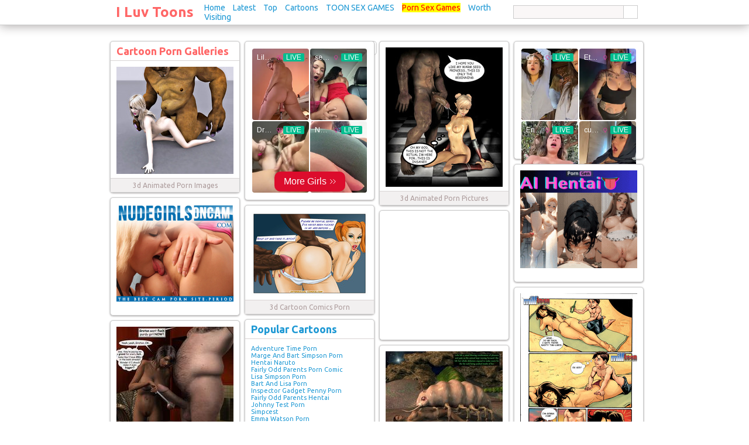

--- FILE ---
content_type: text/html; charset=UTF-8
request_url: http://www.iluvtoons.com/tags/
body_size: 8965
content:
<!DOCTYPE html PUBLIC "-//W3C//DTD XHTML 1.0 Transitional//EN" "http://www.w3.org/TR/xhtml1/DTD/xhtml1-transitional.dtd">
<html xmlns="http://www.w3.org/1999/xhtml">
<head>
<meta http-equiv="Content-Type" content="text/html; charset=utf-8" />
<title>Cartoon porn by name</title>
<meta name="description" content="Cartoon porn &amp; hentai and adult cartoon galleries by name" />
<link rel="canonical" href="http://www.iluvtoons.com/tags/" />
<link rel="stylesheet" type="text/css" href="/style.css" />
<script type="text/javascript" src="/js/app.js"></script>
<script type="text/javascript"> 
	if (top.location != self.location)
		top.location.replace(self.location);
</script>
<meta name="prVerify" content="7558d023edc3c45152e9d0d98b8b15e5" />
</head>
<body>
	<script type="text/javascript" src="https://ads.exoclick.com/ad_track.js"></script>
<script type="text/javascript" src="/frontend_loader.js"></script>
<script src="/ep.js"></script>

<style>
#spot-background {
	margin-top:38px;
	position: fixed;
	top: 0;
	left: 0;
}

#spot-background2 {
	margin-top:38px;
	position: fixed;
    top: 0;
    right: 0;
}


</style>


<div class="header">
	<table border="0" cellpadding="0" cellspacing="0" align="center" width="900">
		<tr>
			<td align="center" class="center" width="20%">
				<a href="/">I Luv Toons</a>
			</td>

			<td width="90%" class="left">
				<div style="font-size:12px">
				<a href="/">Home</a>
				<a href="/latest/">Latest</a>
				<a href="/top/">Top</a>
				<a href="/tags/">Cartoons</a>
				<a href="https://www.hornygamer.com/" target="_blank">TOON SEX GAMES</a>
				<a href="https://network.nutaku.net/images/lp/lust-goddess/thumb-survey/1/?ats=eyJhIjo2NTMyNSwiYyI6NjA0MjUzLCJuIjoxLCJzIjoxLCJlIjoxMDkxMywicCI6Mn0=" rel="nofollow" style="color:red;background-color: yellow">Porn Sex Games</a>
				
                                
				<a href="/news/">Worth Visiting</a>
       
                             
				</div>
			</td>

			<td align="right" width="30%">
				<form class="search" method="get" action="/">
					<input type="hidden" name="page" value="search" />
					<input type="hidden" name="sub" value="dispatch" />
					<table border="0" cellpadding="0" cellspacing="0">
						<tr>
							<td><input type="text" name="q" class="txt" value="" /></td>
							<td><input type="submit" class="btn" value="" /></td>
						</tr>
					</table>
				</form>
			</td>
		</tr>
	</table>
</div>
<!-- Go to www.addthis.com/dashboard to customize your tools --> <script type="text/javascript" src="//s7.addthis.com/js/300/addthis_widget.js#pubid=ra-5b3e3a29fa82d50a"></script>
<div class="content">
	<div style="width:728px;margin:auto;padding:0 0 10px 0;font-size:16px;" align="center">
	
<script async type="application/javascript" src="https://a.realsrv.com/ad-provider.js"></script> 
 <ins class="adsbyexoclick" data-zoneid="4805370"></ins> 
 <script>(AdProvider = window.AdProvider || []).push({"serve": {}});</script>

</div>
<div id="mainc">
	<div class="box1" id="box_0">
		<div class="h">
		<h1>Cartoon Porn Galleries</h1>
	</div>
		<div class="c"><a href="/3d-animated-porn-images/" title="3d Animated Porn Images images and photos"><img src="/media/thumbs_200/1/369/24072.jpg" width="200" height="183" border="0" alt="3d animated porn images" /></a></div>
	<div class="name2">
		3d Animated Porn Images	</div>
</div><div class="box1" id="box_1" style="height:270px;width:220px">
	<div class="c imel">
		<iframe src="https://gorillatraffic.xyz/banner2.php" scrolling="no" style="margin: 0 auto; border: none; display: block; background-color: transparent; max-width: 100%; max-height: 100%; width: 300px; height: 250px;"></iframe>
	</div>
</div>
<div class="box1" id="box_2">
		<div class="c"><a href="/3d-animated-porn-pictures/" title="3d Animated Porn Pictures images and photos"><img src="/media/thumbs_200/1/370/35395.jpg" width="200" height="238" border="0" alt="3d animated porn pictures" /></a></div>
	<div class="name2">
		3d Animated Porn Pictures	</div>
</div>
<div class="box1" id="box_3" style="height:200px;">
	<div class="c imel">
<iframe src="https://gorillatraffic.xyz/dbanner.php?position=in_content&domain=iluvtoosn.com" scrolling="no" style="margin: 0 auto; border: none; display: block; background-color: transparent; max-width: 100%; max-height: 100%; width: 300px; height: 250px;"></iframe>
	</div>
</div>

<div class="box1" id="box_4" style="height:200px;">
	<div class="c imel">
		<a href="https://porngen.art/?utm_source=ross&utm_medium=banner&utm_campaign=porngen_Jan&utm_content=ross1" target="_blank" rel="nofollow"><img src="/banners/3c.gif" width="100%"></a>
	</div>
</div>

<div class="box1" id="box_5" style="height:200px;">
	<div class="c imel">
		<a href="https://nudegirlsoncam.com/" target="_new"><img src="/5.jpg" width="200"></a>
	</div>
</div>
<div class="box1" id="box_6">
		<div class="c"><a href="/3d-cartoon-comics-porn/" title="3d Cartoon Comics Porn images and photos"><img src="/media/thumbs_200/1/371/24035.jpg" width="200" height="144" border="0" alt="3d cartoon comics porn" /></a></div>
	<div class="name2">
		3d Cartoon Comics Porn	</div>
</div><div class="box1" id="box_7" style="height:220px;">
	<div class="c imel">
		<a href="http://www.freehentaipassport.com/?t=130681,1,95,0" target="_blank" rel="nofollow"><img src="/images/banner.gif" alt=""></a>
	</div>
</div><div style="clear:right"><div class="box1" id="box_8">
		<div class="c"><a href="/3d-cartoon-porn-comic/" title="3d Cartoon Porn Comic images and photos"><img src="/media/thumbs_200/1/372/87577.jpg" width="200" height="275" border="0" alt="3d cartoon porn comic" /></a></div>
	<div class="name2">
		3d Cartoon Porn Comic	</div>
</div><div class="box1" id="box_9">
	<div class="h"><h1><a href="/tags/top/">Popular Cartoons</a></h1></div>
	<div class="c">
				<a href="/adventure-time-porn/" title="Adventure Time Porn cartoon porn">Adventure Time Porn</a><br />
				<a href="/marge-and-bart-simpson-porn/" title="Marge And Bart Simpson Porn cartoon porn">Marge And Bart Simpson Porn</a><br />
				<a href="/hentai-naruto/" title="Hentai Naruto cartoon porn">Hentai Naruto</a><br />
				<a href="/fairly-odd-parents-porn-comic/" title="Fairly Odd Parents Porn Comic cartoon porn">Fairly Odd Parents Porn Comic</a><br />
				<a href="/lisa-simpson-porn/" title="Lisa Simpson Porn cartoon porn">Lisa Simpson Porn</a><br />
				<a href="/bart-and-lisa-porn/" title="Bart And Lisa Porn cartoon porn">Bart And Lisa Porn</a><br />
				<a href="/inspector-gadget-penny-porn/" title="Inspector Gadget Penny Porn cartoon porn">Inspector Gadget Penny Porn</a><br />
				<a href="/fairly-odd-parents-hentai/" title="Fairly Odd Parents Hentai cartoon porn">Fairly Odd Parents Hentai</a><br />
				<a href="/johnny-test-porn/" title="Johnny Test Porn cartoon porn">Johnny Test Porn</a><br />
				<a href="/simpcest/" title="Simpcest cartoon porn">Simpcest</a><br />
				<a href="/emma-watson-porn/" title="Emma Watson Porn cartoon porn">Emma Watson Porn</a><br />
				<a href="/lola-bunny-porn/" title="Lola Bunny Porn cartoon porn">Lola Bunny Porn</a><br />
				<a href="/bart-and-lisa-simpson-porn/" title="Bart And Lisa Simpson Porn cartoon porn">Bart And Lisa Simpson Porn</a><br />
				<a href="/dora-the-explorer-porn/" title="Dora The Explorer Porn cartoon porn">Dora The Explorer Porn</a><br />
				<a href="/bart-and-marge-fuck/" title="Bart And Marge Fuck cartoon porn">Bart And Marge Fuck</a><br />
				<a href="/simpsons-hentai/" title="Simpsons Hentai cartoon porn">Simpsons Hentai</a><br />
				<a href="/dennis-the-menace-porn/" title="Dennis The Menace Porn cartoon porn">Dennis The Menace Porn</a><br />
				<a href="/fosters-home-for-imaginary-friends-hentai/" title="Fosters Home For Imaginary Friends Hentai cartoon porn">Fosters Home For Imaginary Friends Hentai</a><br />
				<a href="/fairly-odd-parents-sex-comic/" title="Fairly Odd Parents Sex Comic cartoon porn">Fairly Odd Parents Sex Comic</a><br />
				<a href="/marge-and-lisa-simpson-porn/" title="Marge And Lisa Simpson Porn cartoon porn">Marge And Lisa Simpson Porn</a><br />
					</div>
</div><div class="box1" id="box_10">
		<div class="c"><a href="/3d-cartoon-porn-pic/" title="3d Cartoon Porn Pic images and photos"><img src="/media/thumbs_200/1/374/87598.jpg" width="200" height="180" border="0" alt="3d cartoon porn pic" /></a></div>
	<div class="name2">
		3d Cartoon Porn Pic	</div>
</div><div class="box1" id="box_11">
		<div class="c"><a href="/3d-cartoon-porn-pics/" title="3d Cartoon Porn Pics images and photos"><img src="/media/thumbs_200/1/375/24111.jpg" width="200" height="150" border="0" alt="3d cartoon porn pics" /></a></div>
	<div class="name2">
		3d Cartoon Porn Pics	</div>
</div><div class="box1" id="box_12">
		<div class="c"><a href="/3d-cartoon-porn-picture/" title="3d Cartoon Porn Picture images and photos"><img src="/media/thumbs_200/1/376/109516.jpg" width="200" height="148" border="0" alt="3d cartoon porn picture" /></a></div>
	<div class="name2">
		3d Cartoon Porn Picture	</div>
</div><div class="box1" id="box_13">
		<div class="c"><a href="/3d-cartoon-porn-pictures/" title="3d Cartoon Porn Pictures images and photos"><img src="/media/thumbs_200/1/377/24130.jpg" width="200" height="200" border="0" alt="3d cartoon porn pictures" /></a></div>
	<div class="name2">
		3d Cartoon Porn Pictures	</div>
</div><div class="box1" id="box_14">
	<div class="h"><h1>Latest Cartoons</h1></div>
	<div class="c">
				<a href="/your-sexy-toons/" title="Your Sexy Toons cartoon porn">Your Sexy Toons</a><br />
				<a href="/your-porn-cartoon/" title="Your Porn Cartoon cartoon porn">Your Porn Cartoon</a><br />
				<a href="/young-toon-sex-pics/" title="Young Toon Sex Pics cartoon porn">Young Toon Sex Pics</a><br />
				<a href="/young-toon-porn-comics/" title="Young Toon Porn Comics cartoon porn">Young Toon Porn Comics</a><br />
				<a href="/young-cartoon-porn-pics/" title="Young Cartoon Porn Pics cartoon porn">Young Cartoon Porn Pics</a><br />
				<a href="/xxx-toons-porn/" title="Xxx Toons Porn cartoon porn">Xxx Toons Porn</a><br />
				<a href="/xxx-toons-pic/" title="Xxx Toons Pic cartoon porn">Xxx Toons Pic</a><br />
				<a href="/xxx-toons-free/" title="Xxx Toons Free cartoon porn">Xxx Toons Free</a><br />
				<a href="/xxx-toons-comics/" title="Xxx Toons Comics cartoon porn">Xxx Toons Comics</a><br />
				<a href="/xxx-toons-comic/" title="Xxx Toons Comic cartoon porn">Xxx Toons Comic</a><br />
				<a href="/xxx-toon/" title="Xxx Toon cartoon porn">Xxx Toon</a><br />
				<a href="/xxx-toon-pron/" title="Xxx Toon Pron cartoon porn">Xxx Toon Pron</a><br />
				<a href="/xxx-toon-porno/" title="Xxx Toon Porno cartoon porn">Xxx Toon Porno</a><br />
				<a href="/xxx-toon-porn/" title="Xxx Toon Porn cartoon porn">Xxx Toon Porn</a><br />
				<a href="/xxx-toon-porn-pics/" title="Xxx Toon Porn Pics cartoon porn">Xxx Toon Porn Pics</a><br />
				<a href="/xxx-toon-porn-free/" title="Xxx Toon Porn Free cartoon porn">Xxx Toon Porn Free</a><br />
				<a href="/xxx-toon-pics/" title="Xxx Toon Pics cartoon porn">Xxx Toon Pics</a><br />
				<a href="/xxx-toon-hentai/" title="Xxx Toon Hentai cartoon porn">Xxx Toon Hentai</a><br />
				<a href="/xxx-toon-fuck/" title="Xxx Toon Fuck cartoon porn">Xxx Toon Fuck</a><br />
				<a href="/xxx-toon-comix/" title="Xxx Toon Comix cartoon porn">Xxx Toon Comix</a><br />
			</div>
</div><div class="box1" id="box_15">
		<div class="c"><a href="/3d-porn-cartoon-comics/" title="3d Porn Cartoon Comics images and photos"><img src="/media/thumbs_200/1/378/35443.jpg" width="200" height="141" border="0" alt="3d porn cartoon comics" /></a></div>
	<div class="name2">
		3d Porn Cartoon Comics	</div>
</div><div class="box1" id="box_16">
		<div class="c"><a href="/3d-porn-cartoon-galleries/" title="3d Porn Cartoon Galleries images and photos"><img src="/media/thumbs_200/1/379/24154.jpg" width="200" height="136" border="0" alt="3d porn cartoon galleries" /></a></div>
	<div class="name2">
		3d Porn Cartoon Galleries	</div>
</div><div class="box1" id="box_17">
		<div class="c"><a href="/3d-porn-cartoon-pictures/" title="3d Porn Cartoon Pictures images and photos"><img src="/media/thumbs_200/1/380/24167.jpg" width="200" height="150" border="0" alt="3d porn cartoon pictures" /></a></div>
	<div class="name2">
		3d Porn Cartoon Pictures	</div>
</div><div class="box1" id="box_18">
		<div class="c"><a href="/3d-porn-toon-pic/" title="3d Porn Toon Pic images and photos"><img src="/media/thumbs_200/1/381/24169.jpg" width="200" height="281" border="0" alt="3d porn toon pic" /></a></div>
	<div class="name2">
		3d Porn Toon Pic	</div>
</div><div class="box1" id="box_19">
		<div class="c"><a href="/3d-sex-toon-pics/" title="3d Sex Toon Pics images and photos"><img src="/media/thumbs_200/1/382/53753.jpg" width="200" height="150" border="0" alt="3d sex toon pics" /></a></div>
	<div class="name2">
		3d Sex Toon Pics	</div>
</div><div class="box1" id="box_20">
		<div class="c"><a href="/3d-sex-toons-pics/" title="3d Sex Toons Pics images and photos"><img src="/media/thumbs_200/1/383/35503.jpg" width="200" height="200" border="0" alt="3d sex toons pics" /></a></div>
	<div class="name2">
		3d Sex Toons Pics	</div>
</div><div class="box1" id="box_21">
		<div class="c"><a href="/3d-toon-porn-xxx/" title="3d Toon Porn Xxx images and photos"><img src="/media/thumbs_200/1/384/24224.jpg" width="200" height="150" border="0" alt="3d toon porn xxx" /></a></div>
	<div class="name2">
		3d Toon Porn Xxx	</div>
</div><div class="box1" id="box_22">
		<div class="c"><a href="/3d-toon-sex-pic/" title="3d Toon Sex Pic images and photos"><img src="/media/thumbs_200/1/385/24241.jpg" width="200" height="150" border="0" alt="3d toon sex pic" /></a></div>
	<div class="name2">
		3d Toon Sex Pic	</div>
</div><div class="box1" id="box_23">
		<div class="c"><a href="/3d-toon-sex-pictures/" title="3d Toon Sex Pictures images and photos"><img src="/media/thumbs_200/1/386/24247.jpg" width="200" height="278" border="0" alt="3d toon sex pictures" /></a></div>
	<div class="name2">
		3d Toon Sex Pictures	</div>
</div><div class="box1" id="box_24">
		<div class="c"><a href="/adult-cartoon-comic-porn/" title="Adult Cartoon Comic Porn images and photos"><img src="/media/thumbs_200/1/387/95177.jpg" width="200" height="309" border="0" alt="adult cartoon comic porn" /></a></div>
	<div class="name2">
		Adult Cartoon Comic Porn	</div>
</div><div class="box1" id="box_25">
		<div class="c"><a href="/adult-cartoon-comics-porn/" title="Adult Cartoon Comics Porn images and photos"><img src="/media/thumbs_200/1/388/66870.jpg" width="200" height="259" border="0" alt="adult cartoon comics porn" /></a></div>
	<div class="name2">
		Adult Cartoon Comics Porn	</div>
</div><div class="box1" id="box_26">
		<div class="c"><a href="/adult-cartoon-porn-pic/" title="Adult Cartoon Porn Pic images and photos"><img src="/media/thumbs_200/1/389/53781.jpg" width="200" height="282" border="0" alt="adult cartoon porn pic" /></a></div>
	<div class="name2">
		Adult Cartoon Porn Pic	</div>
</div><div class="box1" id="box_27">
		<div class="c"><a href="/adult-cartoon-porn-pics/" title="Adult Cartoon Porn Pics images and photos"><img src="/media/thumbs_200/1/390/24270.jpg" width="200" height="155" border="0" alt="adult cartoon porn pics" /></a></div>
	<div class="name2">
		Adult Cartoon Porn Pics	</div>
</div><div class="box1" id="box_28">
		<div class="c"><a href="/adult-cartoon-porn-pictures/" title="Adult Cartoon Porn Pictures images and photos"><img src="/media/thumbs_200/1/391/24272.jpg" width="200" height="153" border="0" alt="adult cartoon porn pictures" /></a></div>
	<div class="name2">
		Adult Cartoon Porn Pictures	</div>
</div><div class="box1" id="box_29">
		<div class="c"><a href="/adult-cartoon-pussy/" title="Adult Cartoon Pussy images and photos"><img src="/media/thumbs_200/1/392/35555.jpg" width="200" height="216" border="0" alt="adult cartoon pussy" /></a></div>
	<div class="name2">
		Adult Cartoon Pussy	</div>
</div><div class="box1" id="box_30">
		<div class="c"><a href="/adult-cartoons-and-comic-series-porn/" title="Adult Cartoons And Comic Series Porn images and photos"><img src="/media/thumbs_200/1/293/5113.jpg" width="200" height="141" border="0" alt="adult cartoons and comic series porn" /></a></div>
	<div class="name2">
		Adult Cartoons And Comic Series Porn	</div>
</div><div class="box1" id="box_31">
		<div class="c"><a href="/adult-cartoons-porn-pics/" title="Adult Cartoons Porn Pics images and photos"><img src="/media/thumbs_200/1/393/24283.jpg" width="200" height="283" border="0" alt="adult cartoons porn pics" /></a></div>
	<div class="name2">
		Adult Cartoons Porn Pics	</div>
</div><div class="box1" id="box_32">
		<div class="c"><a href="/adult-comics-toons/" title="Adult Comics Toons images and photos"><img src="/media/thumbs_200/1/394/53803.jpg" width="200" height="275" border="0" alt="adult comics toons" /></a></div>
	<div class="name2">
		Adult Comics Toons	</div>
</div><div class="box1" id="box_33">
		<div class="c"><a href="/adult-porn-cartoon-pics/" title="Adult Porn Cartoon Pics images and photos"><img src="/media/thumbs_200/1/395/24315.jpg" width="200" height="278" border="0" alt="adult porn cartoon pics" /></a></div>
	<div class="name2">
		Adult Porn Cartoon Pics	</div>
</div><div class="box1" id="box_34">
		<div class="c"><a href="/adult-porn-toon/" title="Adult Porn Toon images and photos"><img src="/media/thumbs_200/1/396/24320.jpg" width="200" height="284" border="0" alt="adult porn toon" /></a></div>
	<div class="name2">
		Adult Porn Toon	</div>
</div><div class="box1" id="box_35">
		<div class="c"><a href="/adult-porn-toons/" title="Adult Porn Toons images and photos"><img src="/media/thumbs_200/1/397/24327.jpg" width="200" height="275" border="0" alt="adult porn toons" /></a></div>
	<div class="name2">
		Adult Porn Toons	</div>
</div><div class="box1" id="box_36">
		<div class="c"><a href="/adult-sex-cartoon-pics/" title="Adult Sex Cartoon Pics images and photos"><img src="/media/thumbs_200/1/398/35586.jpg" width="200" height="275" border="0" alt="adult sex cartoon pics" /></a></div>
	<div class="name2">
		Adult Sex Cartoon Pics	</div>
</div><div class="box1" id="box_37">
		<div class="c"><a href="/adult-sex-cartoon-pictures/" title="Adult Sex Cartoon Pictures images and photos"><img src="/media/thumbs_200/1/399/24336.jpg" width="200" height="289" border="0" alt="adult sex cartoon pictures" /></a></div>
	<div class="name2">
		Adult Sex Cartoon Pictures	</div>
</div><div class="box1" id="box_38">
		<div class="c"><a href="/adult-sex-toon/" title="Adult Sex Toon images and photos"><img src="/media/thumbs_200/1/400/24346.jpg" width="200" height="275" border="0" alt="adult sex toon" /></a></div>
	<div class="name2">
		Adult Sex Toon	</div>
</div><div class="box1" id="box_39">
		<div class="c"><a href="/adult-sex-toons/" title="Adult Sex Toons images and photos"><img src="/media/thumbs_200/1/401/45117.jpg" width="200" height="246" border="0" alt="adult sex toons" /></a></div>
	<div class="name2">
		Adult Sex Toons	</div>
</div><div class="box1" id="box_40">
		<div class="c"><a href="/adult-sexy-toons/" title="Adult Sexy Toons images and photos"><img src="/media/thumbs_200/1/402/45122.jpg" width="200" height="275" border="0" alt="adult sexy toons" /></a></div>
	<div class="name2">
		Adult Sexy Toons	</div>
</div><div class="box1" id="box_41">
		<div class="c"><a href="/adult-simpson-toons/" title="Adult Simpson Toons images and photos"><img src="/media/thumbs_200/1/403/45129.jpg" width="200" height="282" border="0" alt="adult simpson toons" /></a></div>
	<div class="name2">
		Adult Simpson Toons	</div>
</div><div class="box1" id="box_42">
		<div class="c"><a href="/adult-simpsons-toons/" title="Adult Simpsons Toons images and photos"><img src="/media/thumbs_200/1/404/35604.jpg" width="200" height="282" border="0" alt="adult simpsons toons" /></a></div>
	<div class="name2">
		Adult Simpsons Toons	</div>
</div><div class="box1" id="box_43">
		<div class="c"><a href="/adult-toon-galleries/" title="Adult Toon Galleries images and photos"><img src="/media/thumbs_200/1/405/170018.jpg" width="200" height="188" border="0" alt="adult toon galleries" /></a></div>
	<div class="name2">
		Adult Toon Galleries	</div>
</div><div class="box1" id="box_44">
		<div class="c"><a href="/adult-toon-hentai/" title="Adult Toon Hentai images and photos"><img src="/media/thumbs_200/1/406/170024.jpg" width="200" height="246" border="0" alt="adult toon hentai" /></a></div>
	<div class="name2">
		Adult Toon Hentai	</div>
</div><div class="box1" id="box_45">
		<div class="c"><a href="/adult-toon-porn/" title="Adult Toon Porn images and photos"><img src="/media/thumbs_200/1/407/45146.jpg" width="200" height="309" border="0" alt="adult toon porn" /></a></div>
	<div class="name2">
		Adult Toon Porn	</div>
</div><div class="box1" id="box_46">
		<div class="c"><a href="/adult-toon-sex/" title="Adult Toon Sex images and photos"><img src="/media/thumbs_200/1/408/24405.jpg" width="200" height="275" border="0" alt="adult toon sex" /></a></div>
	<div class="name2">
		Adult Toon Sex	</div>
</div><div class="box1" id="box_47">
		<div class="c"><a href="/adult-toon-sites/" title="Adult Toon Sites images and photos"><img src="/media/thumbs_200/1/409/35617.jpg" width="200" height="258" border="0" alt="adult toon sites" /></a></div>
	<div class="name2">
		Adult Toon Sites	</div>
</div><div class="box1" id="box_48">
		<div class="c"><a href="/adult-toons-free/" title="Adult Toons Free images and photos"><img src="/media/thumbs_200/1/410/24409.jpg" width="200" height="275" border="0" alt="adult toons free" /></a></div>
	<div class="name2">
		Adult Toons Free	</div>
</div><div class="box1" id="box_49">
		<div class="c"><a href="/adult-toons-gallery/" title="Adult Toons Gallery images and photos"><img src="/media/thumbs_200/1/411/60747.jpg" width="200" height="275" border="0" alt="adult toons gallery" /></a></div>
	<div class="name2">
		Adult Toons Gallery	</div>
</div><div class="box1" id="box_50">
		<div class="c"><a href="/adult-toons-hentai/" title="Adult Toons Hentai images and photos"><img src="/media/thumbs_200/1/412/35636.jpg" width="200" height="275" border="0" alt="adult toons hentai" /></a></div>
	<div class="name2">
		Adult Toons Hentai	</div>
</div><div class="box1" id="box_51">
		<div class="c"><a href="/adult-toons-pic/" title="Adult Toons Pic images and photos"><img src="/media/thumbs_200/1/413/24430.jpg" width="200" height="240" border="0" alt="adult toons pic" /></a></div>
	<div class="name2">
		Adult Toons Pic	</div>
</div><div class="box1" id="box_52">
		<div class="c"><a href="/adult-toons-pics/" title="Adult Toons Pics images and photos"><img src="/media/thumbs_200/1/414/24439.jpg" width="200" height="309" border="0" alt="adult toons pics" /></a></div>
	<div class="name2">
		Adult Toons Pics	</div>
</div><div class="box1" id="box_53">
		<div class="c"><a href="/adult-toons-porn/" title="Adult Toons Porn images and photos"><img src="/media/thumbs_200/1/415/35643.jpg" width="200" height="356" border="0" alt="adult toons porn" /></a></div>
	<div class="name2">
		Adult Toons Porn	</div>
</div><div class="box1" id="box_54">
		<div class="c"><a href="/adventure-time-porn/" title="Adventure Time Porn images and photos"><img src="/media/thumbs_200/1/177/3304.jpg" width="200" height="200" border="0" alt="adventure time porn" /></a></div>
	<div class="name2">
		Adventure Time Porn	</div>
</div><div class="box1" id="box_55">
		<div class="c"><a href="/ahsoka-porn/" title="Ahsoka Porn images and photos"><img src="/media/thumbs_200/1/138/2547.jpg" width="200" height="248" border="0" alt="ahsoka porn" /></a></div>
	<div class="name2">
		Ahsoka Porn	</div>
</div> 
	<div class="clr"></div>
</div>
<script type="text/javascript">
	box.Arrange();
</script>
<script type="text/javascript">
	//<![CDATA[
	if (typeof(PG) != 'undefined' && typeof(PG.I) != 'undefined') {
		PG.I();
				PG.N = '/tags/p2.html';	}
	//]]>
</script>
<div class="paging">
	<table border="0" cellpadding="0" cellspacing="0" align="center">
		<tr>
			<td>
								<span class="btn">Prev</span>
								
								<span class="btn dis">1</span>
								<a class="btn" href="/tags/p2.html" title="Cartoon porn by name - page 2">2</a>
								<a class="btn" href="/tags/p3.html" title="Cartoon porn by name - page 3">3</a>
								<a class="btn" href="/tags/p4.html" title="Cartoon porn by name - page 4">4</a>
								<a class="btn" href="/tags/p5.html" title="Cartoon porn by name - page 5">5</a>
								<a class="btn" href="/tags/p6.html" title="Cartoon porn by name - page 6">6</a>
								<a class="btn" href="/tags/p7.html" title="Cartoon porn by name - page 7">7</a>
								<a class="btn" href="/tags/p8.html" title="Cartoon porn by name - page 8">8</a>
								<a class="btn" href="/tags/p9.html" title="Cartoon porn by name - page 9">9</a>
								<a class="btn" href="/tags/p10.html" title="Cartoon porn by name - page 10">10</a>
								
								<a class="btn" href="/tags/p2.html" title="Cartoon porn by name - page 2">Next</a>
								<div class="clr"></div>
			</td>
		</tr>
	</table>
</div>
</div>
<div align="center">
    <br>
<script type="application/javascript" data-idzone="4701572" src="https://a.realsrv.com/nativeads-v2.js" ></script>

</div>


</noscript>
<div class="footer" style="clear:both">
    <br><br>
	<a href="/contact/" rel="nofollow">Contact</a>
	<a href="/privacy-policy/" rel="nofollow">Privacy Policy</a>
	<a href="/dmca-notice/" rel="nofollow">DMCA Notice</a>
	<a href="/2257-exemption/" rel="nofollow">2257 Exemption</a>
</div>



<div id="ajopr"></div>	<!-- Google tag (gtag.js) -->
<script async src="https://www.googletagmanager.com/gtag/js?id=G-D0TYDKWJMG"></script>
<script>
  window.dataLayer = window.dataLayer || [];
  function gtag(){dataLayer.push(arguments);}
  gtag('js', new Date());

  gtag('config', 'G-D0TYDKWJMG');
</script>

<script type="application/javascript">
(function() {

    //version 1.0.0

    var adConfig = {
    "ads_host": "a.realsrv.com",
    "syndication_host": "syndication.realsrv.com",
    "idzone": 5011104,
    "popup_fallback": false,
    "popup_force": false,
    "chrome_enabled": true,
    "new_tab": false,
    "frequency_period": 720,
    "frequency_count": 1,
    "trigger_method": 3,
    "trigger_class": "",
    "only_inline": false,
    "t_venor": false
};

window.document.querySelectorAll||(document.querySelectorAll=document.body.querySelectorAll=Object.querySelectorAll=function o(e,i,t,n,r){var c=document,a=c.createStyleSheet();for(r=c.all,i=[],t=(e=e.replace(/\[for\b/gi,"[htmlFor").split(",")).length;t--;){for(a.addRule(e[t],"k:v"),n=r.length;n--;)r[n].currentStyle.k&&i.push(r[n]);a.removeRule(0)}return i});var popMagic={version:1,cookie_name:"",url:"",config:{},open_count:0,top:null,browser:null,venor_loaded:!1,venor:!1,configTpl:{ads_host:"",syndication_host:"",idzone:"",frequency_period:720,frequency_count:1,trigger_method:1,trigger_class:"",popup_force:!1,popup_fallback:!1,chrome_enabled:!0,new_tab:!1,cat:"",tags:"",el:"",sub:"",sub2:"",sub3:"",only_inline:!1,t_venor:!1,cookieconsent:!0},init:function(o){if(void 0!==o.idzone&&o.idzone){void 0===o.customTargeting&&(o.customTargeting=[]),window.customTargeting=o.customTargeting||null;var e=Object.keys(o.customTargeting).filter(function(o){return o.search("ex_")>=0});for(var i in e.length&&e.forEach((function(o){return this.configTpl[o]=null}).bind(this)),this.configTpl)this.configTpl.hasOwnProperty(i)&&(void 0!==o[i]?this.config[i]=o[i]:this.config[i]=this.configTpl[i]);void 0!==this.config.idzone&&""!==this.config.idzone&&(!0!==this.config.only_inline&&this.loadHosted(),this.addEventToElement(window,"load",this.preparePop))}},getCountFromCookie:function(){if(!this.config.cookieconsent)return 0;var o=popMagic.getCookie(popMagic.cookie_name),e=void 0===o?0:parseInt(o);return isNaN(e)&&(e=0),e},shouldShow:function(){if(popMagic.open_count>=popMagic.config.frequency_count)return!1;var o=popMagic.getCountFromCookie();return popMagic.open_count=o,!(o>=popMagic.config.frequency_count)},venorShouldShow:function(){return!popMagic.config.t_venor||popMagic.venor_loaded&&"0"===popMagic.venor},setAsOpened:function(){var o=1;o=0!==popMagic.open_count?popMagic.open_count+1:popMagic.getCountFromCookie()+1,popMagic.config.cookieconsent&&popMagic.setCookie(popMagic.cookie_name,o,popMagic.config.frequency_period)},loadHosted:function(){var o=document.createElement("script");for(var e in o.type="application/javascript",o.async=!0,o.src="//"+this.config.ads_host+"/popunder1000.js",o.id="popmagicldr",this.config)this.config.hasOwnProperty(e)&&"ads_host"!==e&&"syndication_host"!==e&&o.setAttribute("data-exo-"+e,this.config[e]);var i=document.getElementsByTagName("body").item(0);i.firstChild?i.insertBefore(o,i.firstChild):i.appendChild(o)},preparePop:function(){if(!("object"==typeof exoJsPop101&&exoJsPop101.hasOwnProperty("add"))){if(popMagic.top=self,popMagic.top!==self)try{top.document.location.toString()&&(popMagic.top=top)}catch(o){}if(popMagic.cookie_name="zone-cap-"+popMagic.config.idzone,popMagic.config.t_venor&&popMagic.shouldShow()){var e=new XMLHttpRequest;e.onreadystatechange=function(){e.readyState==XMLHttpRequest.DONE&&(popMagic.venor_loaded=!0,200==e.status&&(popMagic.venor=e.responseText))};var i="https:"!==document.location.protocol&&"http:"!==document.location.protocol?"https:":document.location.protocol;e.open("GET",i+"//"+popMagic.config.syndication_host+"/venor.php",!0);try{e.send()}catch(t){popMagic.venor_loaded=!0}}if(popMagic.buildUrl(),popMagic.browser=popMagic.browserDetector.detectBrowser(navigator.userAgent),popMagic.config.chrome_enabled||"chrome"!==popMagic.browser.name&&"crios"!==popMagic.browser.name){var n=popMagic.getPopMethod(popMagic.browser);popMagic.addEvent("click",n)}}},getPopMethod:function(o){return popMagic.config.popup_force||popMagic.config.popup_fallback&&"chrome"===o.name&&o.version>=68&&!o.isMobile?popMagic.methods.popup:o.isMobile?popMagic.methods.default:"chrome"===o.name?popMagic.methods.chromeTab:popMagic.methods.default},buildUrl:function(){var o,e="https:"!==document.location.protocol&&"http:"!==document.location.protocol?"https:":document.location.protocol,i=top===self?document.URL:document.referrer,t={type:"inline",name:"popMagic",ver:this.version};this.url=e+"//"+this.config.syndication_host+"/splash.php?cat="+this.config.cat+"&idzone="+this.config.idzone+"&type=8&p="+encodeURIComponent(i)+"&sub="+this.config.sub+(""!==this.config.sub2?"&sub2="+this.config.sub2:"")+(""!==this.config.sub3?"&sub3="+this.config.sub3:"")+"&block=1&el="+this.config.el+"&tags="+this.config.tags+"&cookieconsent="+this.config.cookieconsent+"&scr_info="+encodeURIComponent(btoa((o=t).type+"|"+o.name+"|"+o.ver))},addEventToElement:function(o,e,i){o.addEventListener?o.addEventListener(e,i,!1):o.attachEvent?(o["e"+e+i]=i,o[e+i]=function(){o["e"+e+i](window.event)},o.attachEvent("on"+e,o[e+i])):o["on"+e]=o["e"+e+i]},addEvent:function(o,e){var i;if("3"==popMagic.config.trigger_method){for(r=0,i=document.querySelectorAll("a");r<i.length;r++)popMagic.addEventToElement(i[r],o,e);return}if("2"==popMagic.config.trigger_method&&""!=popMagic.config.trigger_method){var t,n=[];t=-1===popMagic.config.trigger_class.indexOf(",")?popMagic.config.trigger_class.split(" "):popMagic.config.trigger_class.replace(/\s/g,"").split(",");for(var r=0;r<t.length;r++)""!==t[r]&&n.push("."+t[r]);for(r=0,i=document.querySelectorAll(n.join(", "));r<i.length;r++)popMagic.addEventToElement(i[r],o,e);return}popMagic.addEventToElement(document,o,e)},setCookie:function(o,e,i){if(!this.config.cookieconsent)return!1;i=parseInt(i,10);var t=new Date;t.setMinutes(t.getMinutes()+parseInt(i));var n=encodeURIComponent(e)+"; expires="+t.toUTCString()+"; path=/";document.cookie=o+"="+n},getCookie:function(o){if(!this.config.cookieconsent)return!1;var e,i,t,n=document.cookie.split(";");for(e=0;e<n.length;e++)if(i=n[e].substr(0,n[e].indexOf("=")),t=n[e].substr(n[e].indexOf("=")+1),(i=i.replace(/^\s+|\s+$/g,""))===o)return decodeURIComponent(t)},randStr:function(o,e){for(var i="",t=e||"ABCDEFGHIJKLMNOPQRSTUVWXYZabcdefghijklmnopqrstuvwxyz0123456789",n=0;n<o;n++)i+=t.charAt(Math.floor(Math.random()*t.length));return i},isValidUserEvent:function(o){return"isTrusted"in o&&!!o.isTrusted&&"ie"!==popMagic.browser.name&&"safari"!==popMagic.browser.name||0!=o.screenX&&0!=o.screenY},isValidHref:function(o){return void 0!==o&&""!=o&&!/\s?javascript\s?:/i.test(o)},findLinkToOpen:function(o){var e=o,i=!1;try{for(var t=0;t<20&&!e.getAttribute("href")&&e!==document&&"html"!==e.nodeName.toLowerCase();)e=e.parentNode,t++;var n=e.getAttribute("target");n&&-1!==n.indexOf("_blank")||(i=e.getAttribute("href"))}catch(r){}return popMagic.isValidHref(i)||(i=!1),i||window.location.href},getPuId:function(){return"ok_"+Math.floor(89999999*Math.random()+1e7)},browserDetector:{browserDefinitions:[["firefox",/Firefox\/([0-9.]+)(?:\s|$)/],["opera",/Opera\/([0-9.]+)(?:\s|$)/],["opera",/OPR\/([0-9.]+)(:?\s|$)$/],["edge",/Edg(?:e|)\/([0-9._]+)/],["ie",/Trident\/7\.0.*rv:([0-9.]+)\).*Gecko$/],["ie",/MSIE\s([0-9.]+);.*Trident\/[4-7].0/],["ie",/MSIE\s(7\.0)/],["safari",/Version\/([0-9._]+).*Safari/],["chrome",/(?!Chrom.*Edg(?:e|))Chrom(?:e|ium)\/([0-9.]+)(:?\s|$)/],["chrome",/(?!Chrom.*OPR)Chrom(?:e|ium)\/([0-9.]+)(:?\s|$)/],["bb10",/BB10;\sTouch.*Version\/([0-9.]+)/],["android",/Android\s([0-9.]+)/],["ios",/Version\/([0-9._]+).*Mobile.*Safari.*/],["yandexbrowser",/YaBrowser\/([0-9._]+)/],["crios",/CriOS\/([0-9.]+)(:?\s|$)/]],detectBrowser:function(o){var e=o.match(/Android|BlackBerry|iPhone|iPad|iPod|Opera Mini|IEMobile|WebOS|Windows Phone/i);for(var i in this.browserDefinitions){var t=this.browserDefinitions[i];if(t[1].test(o)){var n=t[1].exec(o),r=n&&n[1].split(/[._]/).slice(0,3),c=Array.prototype.slice.call(r,1).join("")||"0";return r&&r.length<3&&Array.prototype.push.apply(r,1===r.length?[0,0]:[0]),{name:t[0],version:r.join("."),versionNumber:parseFloat(r[0]+"."+c),isMobile:e}}}return{name:"other",version:"1.0",versionNumber:1,isMobile:e}}},methods:{default:function(o){if(!popMagic.shouldShow()||!popMagic.venorShouldShow()||!popMagic.isValidUserEvent(o))return!0;var e=o.target||o.srcElement,i=popMagic.findLinkToOpen(e);return window.open(i,"_blank"),popMagic.setAsOpened(),popMagic.top.document.location=popMagic.url,void 0!==o.preventDefault&&(o.preventDefault(),o.stopPropagation()),!0},chromeTab:function(o){if(!popMagic.shouldShow()||!popMagic.venorShouldShow()||!popMagic.isValidUserEvent(o)||void 0===o.preventDefault)return!0;o.preventDefault(),o.stopPropagation();var e=top.window.document.createElement("a"),i=o.target||o.srcElement;e.href=popMagic.findLinkToOpen(i),document.getElementsByTagName("body")[0].appendChild(e);var t=new MouseEvent("click",{bubbles:!0,cancelable:!0,view:window,screenX:0,screenY:0,clientX:0,clientY:0,ctrlKey:!0,altKey:!1,shiftKey:!1,metaKey:!0,button:0});t.preventDefault=void 0,e.dispatchEvent(t),e.parentNode.removeChild(e),window.open(popMagic.url,"_self"),popMagic.setAsOpened()},popup:function(o){if(!popMagic.shouldShow()||!popMagic.venorShouldShow()||!popMagic.isValidUserEvent(o))return!0;var e="";if(popMagic.config.popup_fallback&&!popMagic.config.popup_force){var i,t=Math.max(Math.round(.8*window.innerHeight),300),n=Math.max(Math.round(.7*window.innerWidth),300);e="menubar=1,resizable=1,width="+n+",height="+t+",top="+(window.screenY+100)+",left="+(window.screenX+100)}var r=document.location.href,c=window.open(r,popMagic.getPuId(),e);setTimeout(function(){c.location.href=popMagic.url},200),popMagic.setAsOpened(),void 0!==o.preventDefault&&(o.preventDefault(),o.stopPropagation())}}};    popMagic.init(adConfig);
})();


</script>


<script id="aclib" type="text/javascript" src="//acscdn.com/script/aclib.js"></script>
<script type="text/javascript">
    aclib.runInPagePush({
        zoneId: '9467034',
        refreshRate: 30,
        maxAds: 2,
    });
</script>


<script async type="application/javascript" src="https://a.magsrv.com/ad-provider.js"></script>
 <ins class="eas6a97888e31" data-zoneid="4701564"></ins>
 <script>(AdProvider = window.AdProvider || []).push({"serve": {}});</script>

<script defer src="https://static.cloudflareinsights.com/beacon.min.js/vcd15cbe7772f49c399c6a5babf22c1241717689176015" integrity="sha512-ZpsOmlRQV6y907TI0dKBHq9Md29nnaEIPlkf84rnaERnq6zvWvPUqr2ft8M1aS28oN72PdrCzSjY4U6VaAw1EQ==" data-cf-beacon='{"version":"2024.11.0","token":"04cf82aca80e45b8a5ae1583239a5a92","r":1,"server_timing":{"name":{"cfCacheStatus":true,"cfEdge":true,"cfExtPri":true,"cfL4":true,"cfOrigin":true,"cfSpeedBrain":true},"location_startswith":null}}' crossorigin="anonymous"></script>
</body>
</html>


--- FILE ---
content_type: text/css
request_url: http://www.iluvtoons.com/style.css
body_size: 1801
content:
@import url(http://fonts.googleapis.com/css?family=Ubuntu:400,700);

body, form, h1, h2, h3, ul, input, select, textarea
	{ margin:0; }
body
	{ background:url(images/bg.png) repeat fixed; }
body, input, textarea, select
	{ font-family:"Ubuntu", Tahoma, Verdana, Arial; }
body
	{ color:#211922; font-size:11px; }

form
	{ margin:0; }

.fl
	{ float:left; }
.fr
	{ float:right; }
.clr
	{ clear:both; }
.tac
	{ text-align:center; }

a
	{ text-decoration:none; color:#1d98d4; }
a:hover
	{ color:#9ddaf7; }

h1, h2
	{ margin:0; padding:0; }
h1
	{ font-size:18px; line-height:18px; color:#FF6666; }
h2
	{ font-size:16px; line-height:16px; color:#FF6666; }

.header
	{ border-bottom:1px solid #CCC; background:#FFF; padding:5px 0; box-shadow: 0 1px 18px rgba(34, 25, 25, 0.4); position:fixed; left:0px; top:0px; width:100%; z-index:1; }
.header .left
	{ padding-left:10px; }
.header .left a
	{ font-size:14px; margin-right:10px; }
.header .center
	{ font-size:24px; font-weight:bold; }
.header .center a
	{ color:#FF6666; }

.search
	{ border:1px solid #CCC; float:right; }
.search .txt
	{ background:#FAF7F7; padding:4px 5px; border:0; margin:0; font-size:12px; border-right:1px solid #CCC;  }
.search .btn
	{ padding:0; border:0; background:url(images/search.gif) no-repeat center; width:23px; height:21px; cursor:pointer; }

.content
	{ margin:50px auto 25px; width:904px; }
.content2
	{ margin:50px auto 25px; width:982px; }
#mainc
	{ margin-right:-20px;position:relative; }

.menu a
	{ font-size:14px; }
.box1
	{ border:1px solid #CCC; border-radius:5px; background:#FFF; width:220px; margin:0 8px 8px 0; float:left; box-shadow: 0 1px 3px rgba(34, 25, 25, 0.4); position:relative; z-index: 10;}
.box1 .h
	{ padding:7px 10px 7px 10px; border-bottom: 1px solid #D9D4D4; font-size:12px; }
.box1 .c
	{ padding:10px 10px 7px 10px; }
.box1 .name1
	{ text-align:center; line-height:12px; padding:0 10px 5px 10px; }
.box1 .name2
	{ text-align:center; line-height:12px; background:#F2F0F0; color:#AD9C9C; padding:6px 10px 5px 10px; border-top: 1px solid #D9D4D4; font-size:12px; }
.tags1 span
	{ background:#DEF2FC; color:#3375AF; padding:2px 4px; line-height:22px; margin:0px 1px 4px 1px; border-radius:3px; }

.imel
	{ position:relative; z-index: 10;}
.imel span
	{ display:block; position:absolute; display:block; padding:1px 3px 1px 22px; border:1px solid #CCC; border-radius:4px; filter:alpha(opacity:80); opacity:0.8; color:#AA3333; font-size:13px; }
.imel span.v
	{ right:14px; bottom:11px; background:#FFFFFF url(images/eye.png) 2px 2px no-repeat; }
.imel a:hover span
	{ display:none; }

.box2
	{ border:1px solid #CCC; border-radius:5px; background:#FFF; box-shadow: 0 1px 3px rgba(34, 25, 25, 0.4); padding:10px; position: relative; z-index:10;}
.sbar .sbw
	{ margin-bottom:10px; }
.tags2 a, .tags2 span
	{ background:#DEF2FC; color:#3375AF; padding:2px 4px; line-height:22px; margin:0px 2px 4px 0px; border-radius:3px; }

.imgray
	{ width:640px; background:#F6F6F6; text-align:center; margin-bottom:5px; }

.fn
	{ padding-right:5px; }
.altc
	{ color:#CCC; }
a.altc:hover
	{ text-decoration:underline; }

.list1
	 { margin-right:-10px; }
.list1 .item
	{ width:60px; height:60px; margin:0 10px 10px 0; float:left; }
.list1 .item img
	{ padding:1px; border:1px solid #CCC; border-radius:3px; }

h1.tac a
	{ font-size:14px; font-weight:400; }

.paging
	{ text-align:center; margin-top:10px; }
.paging .btn
	{ border:1px solid #CCC; border-radius:5px; background:#FFF; padding:3px 7px; font-size:14px; margin:0 2px; float:left; display:block; }
	
.edit
	{ font-size:14px; }
.edit .con
	{ padding:4px 7px; border-radius:2px; margin-bottom:10px; }
.edit .fn
	{ padding:4px 10px 4px 0; float:left; width:120px; font-size:13px; }
.edit .fn2
	{ padding:0px 10px 4px 0; float:left; width:120px; }
.edit .err
	{ color:#F00; margin-left:130px; }
.edit .note
	{ font-size:11px; color:#AAA; margin-left:130px; }
.edit .txt, .edit2 .txt
	{ border:1px solid #CCC; background-color:#FFFEFD; border-radius:2px; color:#777777; padding:4px 7px; width:300px; box-shadow:0 1px 1px #FFFFFF inset; }
.edit textarea, .edit2 textarea
	{ border:1px solid #CCC; background-color:#FFFEFD; border-radius:2px; color:#777777; padding:4px 7px; width:500px; box-shadow:0 1px 1px #FFFFFF inset; }
.edit select, .edit2 select
	{ border:1px solid #CCC; background-color:#FFFEFD; border-radius:2px; color:#777777; padding:3px 4px; width:316px; box-shadow:0 1px 1px #FFFFFF inset; }
.edit .btn, .edit2 .btn, .btn2
	{ background-color:#FFFEFD; border-color:#CCC #BFBFBF #BFBFBF #CCC; border-radius:4px; border-style:solid; border-width:1px; color:#555555; font-size:13px;
		line-height:20px; padding:2px 9px; cursor:pointer; }

.edit2 .fnt
	{ padding-bottom:4px; font-size:13px; }
.edit2 .fc, .edit2 .c
	{ padding-bottom:8px; }
.edit2 textarea
	{ width:300px; height:80px; }
.edit2 .err
	{ padding-top:2px; color:#F00; }
.edit2 .msg
	{ padding:3px 0px; color:#0F0; font-size:13px; }
.edit2 .fn
	{ font-size:13px; }

.msgc
	{ display:none; border-radius:2px; margin-bottom:10px; padding:10px; font-size:13px; background:#E9F6E3; border:1px solid #CEEDC4; color:#93C088; }
.errc
	{ display:none; border-radius:2px; margin-bottom:10px; padding:10px; font-size:13px; background:#FFE3E3; border:1px solid #FDCDCD; color:#CF9494; }

.loading
	{ width:16px; height:11px; background:url(images/loading.gif); display:none; }
form .loading
	{ float:left; margin:7px 0 0 20px; }
form.edit2 .loading
	{ margin-top:0px; }

.footer
	{ text-align:center; font-size:11px; margin-right:20px; padding-bottom:20px; }
.footer a
	{ margin:0 5px; color:#999; }

.ajopc
	{ background:rgba(0, 0, 0, 0.5); position:absolute; top:0; left:0; width:100%; height:100%; z-index:100; }
.ajopb
	{ background:#FAFAFF; margin-top:40px; padding:10px; border-radius:6px; box-shadow:0px 0px 10px rgba(0, 0, 0, 0.5); }
.ajopb .con
	{ padding:10px; background:#FFF; border:1px solid #DDD; border-radius:2px; }
.ajopb .title
	{ background:#FAFAFF; padding:0px 5px 5px 5px; margin-top:-4px; font-size:16px; text-transform:uppercase; text-align:center; font-weight:bold; }
.ajopc .close
	{ background:url(images/close.png) no-repeat; height:22px; width:22px; display:block; float:right; outline:none; margin:-4px 3px 0 0; }
	
	

--- FILE ---
content_type: application/javascript; charset=utf-8
request_url: http://www.iluvtoons.com/frontend_loader.js
body_size: 2748
content:
var ExoLoader = (function () {
    var version = '2.6';

    var setCookie = function (name, value, minutes_ttl) {
        var exdate = new Date();
        exdate.setMinutes(exdate.getMinutes() + minutes_ttl);
        var c_value = encodeURI(value) + "; expires=" + exdate.toUTCString() + "; path=/";
        document.cookie = name + "=" + c_value;
    };

    var openLink = function (event, dest) {
        var ie = (function(){
            var undef,rv = -1; // Return value assumes failure.
            var ua = window.navigator.userAgent;
            var msie = ua.indexOf('MSIE ');
            var trident = ua.indexOf('Trident/');

            if (msie > 0) {
                // IE 10 or older => return version number
                rv = parseInt(ua.substring(msie + 5, ua.indexOf('.', msie)), 10);
            } else if (trident > 0) {
                // IE 11 (or newer) => return version number
                var rvNum = ua.indexOf('rv:');
                rv = parseInt(ua.substring(rvNum + 3, ua.indexOf('.', rvNum)), 10);
            }

            return ((rv > -1) ? rv : undef);
        }());

        if ( typeof(event) != "undefined" ) {
            event.returnValue = false;
            if ( event.preventDefault ) {
                event.preventDefault();
            }
            event.stopPropagation();
        }
        var f = document.createElement("form");
        if (ie) {
            f.setAttribute("action", dest);
        } else {
            f.setAttribute("action", "data:text/html;base64," + btoa("<html><meta http-equiv=\"refresh\" content=\"0; url=" + dest + "\"></html>"));
        }
        f.setAttribute("method", "post");
        f.setAttribute("target", "_blank");
        document.getElementsByTagName("body").item(0).appendChild(f);
        f.submit();
        document.getElementsByTagName("body").item(0).removeChild(f);
        return false;
    };

    var stylesheet = ".%classname% { border: 0px solid #000000; width: %width%px; height: %height%px; display: inline-block; background-color: rgba(0, 0, 0, 0); margin: 0px 0px; padding: 0px 0px; }";
    var ad_types = ['banner', 'popunder'];
    var zone_params = {};
    var dom = {};
    var debug_messages = [];
    var error_messages = [];

    var addDebugMessage = function (message) {
        var date = new Date();
        debug_messages.push(date.toISOString() + ": " + message);
    };
    var addErrorMessage = function (message) {
        var date = new Date();
        error_messages.push(date.toISOString() + ": " + message);
        console.error(message);
    };

    var stringify = function (value) {
        var reassign_when_finished = false;
        if (typeof Array.prototype.toJSON !== 'undefined') {
            reassign_when_finished = true;
            var array_to_json = Array.prototype.toJSON;
            delete Array.prototype.toJSON;
        }
        var val = JSON.stringify(value);
        if (reassign_when_finished) {
            Array.prototype.toJSON = array_to_json;
        }
        return val;
    };

    var randStr = function (length, possibleChars)
    {
        var text = "";
        var possible = possibleChars || "ABCDEFGHIJKLMNOPQRSTUVWXYZabcdefghijklmnopqrstuvwxyz0123456789";

        for( var i=0; i < length; i++ )
            text += possible.charAt(Math.floor(Math.random() * possible.length));

        return text;
    };

    var loader = {
        cookie_name: "exo_zones",
        addZone: function(params) {
            if (typeof exo99HL3903jjdxtrnLoad != "undefined" && exo99HL3903jjdxtrnLoad) {
                return false;
            }
            if (typeof params != 'object'
                || typeof params.type == 'undefined'
                || ad_types.indexOf(params.type) == -1
            ) {
                addErrorMessage("addZone() invalid params");
                return false;
            }
            var doc = params.doc || document;
            var scripts = doc.getElementsByTagName('script');
            // The current <script> tag where the method is called
            var here = scripts[ scripts.length - 1 ];

            var type = params.type;
            delete params.type;
            if (typeof zone_params[type] == 'undefined') {
                dom[type] = [];
                zone_params[type] = [];
            }

            zone_params[type].push(params);

            if (type == 'banner') {

                var class_name = randStr(1,"abcdefghijklmnopqrstuvwxyz") + randStr(7);
                var style = doc.createElement('style');
                style.type = 'text/css';
                var style_text = stylesheet.replace('%classname%', class_name)
                    .replace('%width%', params.width)
                    .replace('%height%', params.height);
                style.innerHTML = style_text;
                here.parentNode.insertBefore(style, here);

                var placeholder = doc.createElement('div');
                placeholder.setAttribute('class', class_name);
                here.parentNode.insertBefore(placeholder, here);
                dom[type].push({'placeholder': placeholder, 'doc_reference': doc});
            }

            addDebugMessage("addZone() " + type + " " + params.idzone + " added");
            return true;
        },
        renderBannerZone: function (id, img_data, dest) {
            var idzone = zone_params['banner'][id]['idzone'];
            addDebugMessage("renderBannerZone() #" + id + " called for zone " + idzone);
            if (typeof dom['banner'][id] == 'undefined'
                || typeof img_data != 'object'
                || typeof img_data.img == 'undefined'
                || typeof img_data.content_type == 'undefined'
                || typeof dest == 'undefined'
            ) {
                addErrorMessage("renderBannerZone() #" + id + " corrupt params for zone " + idzone);
                return false;
            }
            if (typeof dom['banner'][id]["doc_reference"] == 'undefined' || !dom['banner'][id]["doc_reference"].contains(dom['banner'][id]['placeholder'])) {
                addErrorMessage("renderBannerZone() #" + id + " dom placeholder is not present for zone " + idzone);
                return false;
            }
            dom['banner'][id]['placeholder'].style.background = "url('data:" + img_data.content_type + ";base64," + img_data.img + "') no-repeat";
            dom['banner'][id]['placeholder'].style.cursor = "pointer";
            dom['banner'][id]['placeholder'].onclick = (function(dest) {
                return function(event) {
                    openLink(event, dest);
                };
            })(dest);
        },
        renderBannerZones: function (response) {
            addDebugMessage("renderBannerZones() called");
            if (typeof response != 'object'
                || typeof response.zones != 'object'
                || typeof response.images != 'object'
            ) {
                addDebugMessage("renderBannerZones() empty zones or images");
                return;
            }
            for (var i = 0; i < response.zones.length; i++) {
                if (typeof zone_params['banner'][i] == 'undefined' ||
                    typeof zone_params['banner'][i]['idzone'] == 'undefined'
                ) {
                    addErrorMessage("renderBannerZones() zone info missing");
                }
                var idzone = zone_params['banner'][i]['idzone'];
                if (response.zones[i] == false) {
                    addDebugMessage("renderBannerZones() nothing to show for zone " + idzone);
                    continue;
                }
                var img_key = response.zones[i].img_key;
                this.renderBannerZone(i, response.images[img_key], response.zones[i].dest);
            }
        },
        serve: function(params) {
            if (typeof exo99HL3903jjdxtrnLoad != "undefined" && exo99HL3903jjdxtrnLoad) {
                addDebugMessage("serve() ad blocker not enabled");
                return false;
            }
            var zones_added = false;
            for (var type_index = 0; type_index < ad_types.length; type_index++) {
                if (typeof zone_params[ad_types[type_index]] !== 'undefined' && zone_params[ad_types[type_index]].length > 0) {
                    zones_added = true;
                    break;
                }
            }
            if (!zones_added) {
                addErrorMessage("serve() called but no zones added");
                return false;
            }
            window.exoNoExternalUI38djdkjDDJsio96 = true;
            addDebugMessage("serve() called");
            setCookie(this.cookie_name, stringify(zone_params), 5);
            var loadDataScript = function () {
                var dataScript = document.createElement("script");
                dataScript.async = true;
                dataScript.setAttribute('type', 'text/javascript');
                dataScript.setAttribute('src', params.script_url);
                dataScript.onload = function(){
                    addDebugMessage("serve() hosted script loaded");
                };
                document.getElementsByTagName("body").item(0).appendChild(dataScript);
            };
            if (!params.force) {
                if (window.addEventListener) {
                    window.addEventListener("load", loadDataScript, false);
                } else if (window.attachEvent) {
                    window.attachEvent("onload", loadDataScript);
                } else {
                    window.onload = loadDataScript;
                }
            } else {
                loadDataScript();
            }
            return true;
        },
        getDebug: function() {
            for (var i = 0; i < debug_messages.length; i++) {
                console.log(debug_messages[i]);
            }
        },
        getVersion: function() {
            return version;
        }
    };

    return loader;
})();